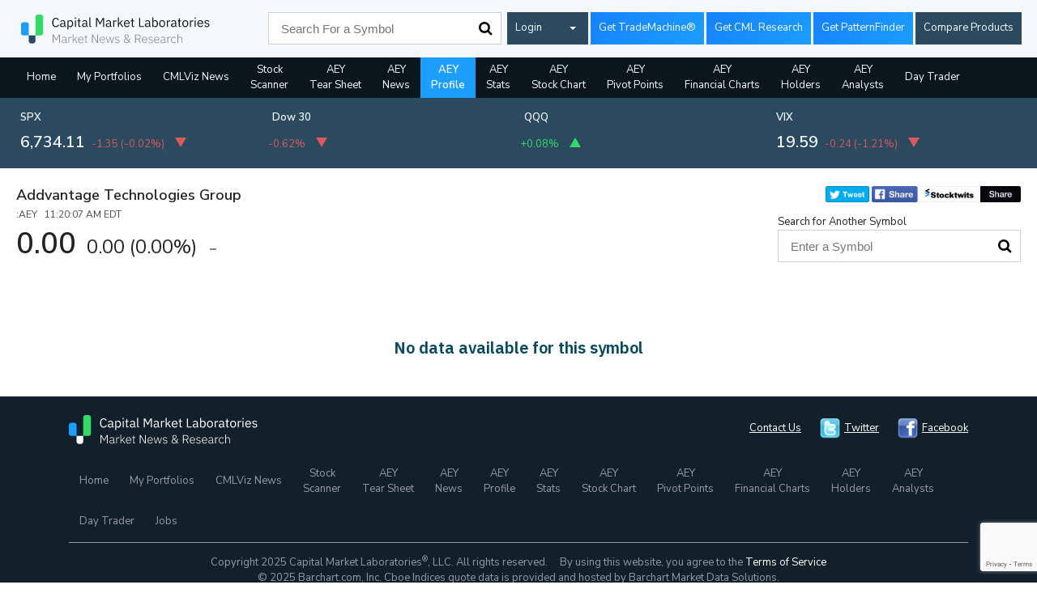

--- FILE ---
content_type: text/html; charset=UTF-8
request_url: https://www.cmlviz.com/getLines.php?tickers=AEY
body_size: 275
content:
			{"AEY":""}

--- FILE ---
content_type: text/html; charset=utf-8
request_url: https://www.google.com/recaptcha/api2/anchor?ar=1&k=6Lc4adAUAAAAAFQie6IuFyjenbrfWRdEiH6H56NQ&co=aHR0cHM6Ly93d3cuY21sdml6LmNvbTo0NDM.&hl=en&v=TkacYOdEJbdB_JjX802TMer9&size=invisible&anchor-ms=20000&execute-ms=15000&cb=h0pvblike1ex
body_size: 44822
content:
<!DOCTYPE HTML><html dir="ltr" lang="en"><head><meta http-equiv="Content-Type" content="text/html; charset=UTF-8">
<meta http-equiv="X-UA-Compatible" content="IE=edge">
<title>reCAPTCHA</title>
<style type="text/css">
/* cyrillic-ext */
@font-face {
  font-family: 'Roboto';
  font-style: normal;
  font-weight: 400;
  src: url(//fonts.gstatic.com/s/roboto/v18/KFOmCnqEu92Fr1Mu72xKKTU1Kvnz.woff2) format('woff2');
  unicode-range: U+0460-052F, U+1C80-1C8A, U+20B4, U+2DE0-2DFF, U+A640-A69F, U+FE2E-FE2F;
}
/* cyrillic */
@font-face {
  font-family: 'Roboto';
  font-style: normal;
  font-weight: 400;
  src: url(//fonts.gstatic.com/s/roboto/v18/KFOmCnqEu92Fr1Mu5mxKKTU1Kvnz.woff2) format('woff2');
  unicode-range: U+0301, U+0400-045F, U+0490-0491, U+04B0-04B1, U+2116;
}
/* greek-ext */
@font-face {
  font-family: 'Roboto';
  font-style: normal;
  font-weight: 400;
  src: url(//fonts.gstatic.com/s/roboto/v18/KFOmCnqEu92Fr1Mu7mxKKTU1Kvnz.woff2) format('woff2');
  unicode-range: U+1F00-1FFF;
}
/* greek */
@font-face {
  font-family: 'Roboto';
  font-style: normal;
  font-weight: 400;
  src: url(//fonts.gstatic.com/s/roboto/v18/KFOmCnqEu92Fr1Mu4WxKKTU1Kvnz.woff2) format('woff2');
  unicode-range: U+0370-0377, U+037A-037F, U+0384-038A, U+038C, U+038E-03A1, U+03A3-03FF;
}
/* vietnamese */
@font-face {
  font-family: 'Roboto';
  font-style: normal;
  font-weight: 400;
  src: url(//fonts.gstatic.com/s/roboto/v18/KFOmCnqEu92Fr1Mu7WxKKTU1Kvnz.woff2) format('woff2');
  unicode-range: U+0102-0103, U+0110-0111, U+0128-0129, U+0168-0169, U+01A0-01A1, U+01AF-01B0, U+0300-0301, U+0303-0304, U+0308-0309, U+0323, U+0329, U+1EA0-1EF9, U+20AB;
}
/* latin-ext */
@font-face {
  font-family: 'Roboto';
  font-style: normal;
  font-weight: 400;
  src: url(//fonts.gstatic.com/s/roboto/v18/KFOmCnqEu92Fr1Mu7GxKKTU1Kvnz.woff2) format('woff2');
  unicode-range: U+0100-02BA, U+02BD-02C5, U+02C7-02CC, U+02CE-02D7, U+02DD-02FF, U+0304, U+0308, U+0329, U+1D00-1DBF, U+1E00-1E9F, U+1EF2-1EFF, U+2020, U+20A0-20AB, U+20AD-20C0, U+2113, U+2C60-2C7F, U+A720-A7FF;
}
/* latin */
@font-face {
  font-family: 'Roboto';
  font-style: normal;
  font-weight: 400;
  src: url(//fonts.gstatic.com/s/roboto/v18/KFOmCnqEu92Fr1Mu4mxKKTU1Kg.woff2) format('woff2');
  unicode-range: U+0000-00FF, U+0131, U+0152-0153, U+02BB-02BC, U+02C6, U+02DA, U+02DC, U+0304, U+0308, U+0329, U+2000-206F, U+20AC, U+2122, U+2191, U+2193, U+2212, U+2215, U+FEFF, U+FFFD;
}
/* cyrillic-ext */
@font-face {
  font-family: 'Roboto';
  font-style: normal;
  font-weight: 500;
  src: url(//fonts.gstatic.com/s/roboto/v18/KFOlCnqEu92Fr1MmEU9fCRc4AMP6lbBP.woff2) format('woff2');
  unicode-range: U+0460-052F, U+1C80-1C8A, U+20B4, U+2DE0-2DFF, U+A640-A69F, U+FE2E-FE2F;
}
/* cyrillic */
@font-face {
  font-family: 'Roboto';
  font-style: normal;
  font-weight: 500;
  src: url(//fonts.gstatic.com/s/roboto/v18/KFOlCnqEu92Fr1MmEU9fABc4AMP6lbBP.woff2) format('woff2');
  unicode-range: U+0301, U+0400-045F, U+0490-0491, U+04B0-04B1, U+2116;
}
/* greek-ext */
@font-face {
  font-family: 'Roboto';
  font-style: normal;
  font-weight: 500;
  src: url(//fonts.gstatic.com/s/roboto/v18/KFOlCnqEu92Fr1MmEU9fCBc4AMP6lbBP.woff2) format('woff2');
  unicode-range: U+1F00-1FFF;
}
/* greek */
@font-face {
  font-family: 'Roboto';
  font-style: normal;
  font-weight: 500;
  src: url(//fonts.gstatic.com/s/roboto/v18/KFOlCnqEu92Fr1MmEU9fBxc4AMP6lbBP.woff2) format('woff2');
  unicode-range: U+0370-0377, U+037A-037F, U+0384-038A, U+038C, U+038E-03A1, U+03A3-03FF;
}
/* vietnamese */
@font-face {
  font-family: 'Roboto';
  font-style: normal;
  font-weight: 500;
  src: url(//fonts.gstatic.com/s/roboto/v18/KFOlCnqEu92Fr1MmEU9fCxc4AMP6lbBP.woff2) format('woff2');
  unicode-range: U+0102-0103, U+0110-0111, U+0128-0129, U+0168-0169, U+01A0-01A1, U+01AF-01B0, U+0300-0301, U+0303-0304, U+0308-0309, U+0323, U+0329, U+1EA0-1EF9, U+20AB;
}
/* latin-ext */
@font-face {
  font-family: 'Roboto';
  font-style: normal;
  font-weight: 500;
  src: url(//fonts.gstatic.com/s/roboto/v18/KFOlCnqEu92Fr1MmEU9fChc4AMP6lbBP.woff2) format('woff2');
  unicode-range: U+0100-02BA, U+02BD-02C5, U+02C7-02CC, U+02CE-02D7, U+02DD-02FF, U+0304, U+0308, U+0329, U+1D00-1DBF, U+1E00-1E9F, U+1EF2-1EFF, U+2020, U+20A0-20AB, U+20AD-20C0, U+2113, U+2C60-2C7F, U+A720-A7FF;
}
/* latin */
@font-face {
  font-family: 'Roboto';
  font-style: normal;
  font-weight: 500;
  src: url(//fonts.gstatic.com/s/roboto/v18/KFOlCnqEu92Fr1MmEU9fBBc4AMP6lQ.woff2) format('woff2');
  unicode-range: U+0000-00FF, U+0131, U+0152-0153, U+02BB-02BC, U+02C6, U+02DA, U+02DC, U+0304, U+0308, U+0329, U+2000-206F, U+20AC, U+2122, U+2191, U+2193, U+2212, U+2215, U+FEFF, U+FFFD;
}
/* cyrillic-ext */
@font-face {
  font-family: 'Roboto';
  font-style: normal;
  font-weight: 900;
  src: url(//fonts.gstatic.com/s/roboto/v18/KFOlCnqEu92Fr1MmYUtfCRc4AMP6lbBP.woff2) format('woff2');
  unicode-range: U+0460-052F, U+1C80-1C8A, U+20B4, U+2DE0-2DFF, U+A640-A69F, U+FE2E-FE2F;
}
/* cyrillic */
@font-face {
  font-family: 'Roboto';
  font-style: normal;
  font-weight: 900;
  src: url(//fonts.gstatic.com/s/roboto/v18/KFOlCnqEu92Fr1MmYUtfABc4AMP6lbBP.woff2) format('woff2');
  unicode-range: U+0301, U+0400-045F, U+0490-0491, U+04B0-04B1, U+2116;
}
/* greek-ext */
@font-face {
  font-family: 'Roboto';
  font-style: normal;
  font-weight: 900;
  src: url(//fonts.gstatic.com/s/roboto/v18/KFOlCnqEu92Fr1MmYUtfCBc4AMP6lbBP.woff2) format('woff2');
  unicode-range: U+1F00-1FFF;
}
/* greek */
@font-face {
  font-family: 'Roboto';
  font-style: normal;
  font-weight: 900;
  src: url(//fonts.gstatic.com/s/roboto/v18/KFOlCnqEu92Fr1MmYUtfBxc4AMP6lbBP.woff2) format('woff2');
  unicode-range: U+0370-0377, U+037A-037F, U+0384-038A, U+038C, U+038E-03A1, U+03A3-03FF;
}
/* vietnamese */
@font-face {
  font-family: 'Roboto';
  font-style: normal;
  font-weight: 900;
  src: url(//fonts.gstatic.com/s/roboto/v18/KFOlCnqEu92Fr1MmYUtfCxc4AMP6lbBP.woff2) format('woff2');
  unicode-range: U+0102-0103, U+0110-0111, U+0128-0129, U+0168-0169, U+01A0-01A1, U+01AF-01B0, U+0300-0301, U+0303-0304, U+0308-0309, U+0323, U+0329, U+1EA0-1EF9, U+20AB;
}
/* latin-ext */
@font-face {
  font-family: 'Roboto';
  font-style: normal;
  font-weight: 900;
  src: url(//fonts.gstatic.com/s/roboto/v18/KFOlCnqEu92Fr1MmYUtfChc4AMP6lbBP.woff2) format('woff2');
  unicode-range: U+0100-02BA, U+02BD-02C5, U+02C7-02CC, U+02CE-02D7, U+02DD-02FF, U+0304, U+0308, U+0329, U+1D00-1DBF, U+1E00-1E9F, U+1EF2-1EFF, U+2020, U+20A0-20AB, U+20AD-20C0, U+2113, U+2C60-2C7F, U+A720-A7FF;
}
/* latin */
@font-face {
  font-family: 'Roboto';
  font-style: normal;
  font-weight: 900;
  src: url(//fonts.gstatic.com/s/roboto/v18/KFOlCnqEu92Fr1MmYUtfBBc4AMP6lQ.woff2) format('woff2');
  unicode-range: U+0000-00FF, U+0131, U+0152-0153, U+02BB-02BC, U+02C6, U+02DA, U+02DC, U+0304, U+0308, U+0329, U+2000-206F, U+20AC, U+2122, U+2191, U+2193, U+2212, U+2215, U+FEFF, U+FFFD;
}

</style>
<link rel="stylesheet" type="text/css" href="https://www.gstatic.com/recaptcha/releases/TkacYOdEJbdB_JjX802TMer9/styles__ltr.css">
<script nonce="0YRenWUDrdVeipidXr_1ww" type="text/javascript">window['__recaptcha_api'] = 'https://www.google.com/recaptcha/api2/';</script>
<script type="text/javascript" src="https://www.gstatic.com/recaptcha/releases/TkacYOdEJbdB_JjX802TMer9/recaptcha__en.js" nonce="0YRenWUDrdVeipidXr_1ww">
      
    </script></head>
<body><div id="rc-anchor-alert" class="rc-anchor-alert"></div>
<input type="hidden" id="recaptcha-token" value="[base64]">
<script type="text/javascript" nonce="0YRenWUDrdVeipidXr_1ww">
      recaptcha.anchor.Main.init("[\x22ainput\x22,[\x22bgdata\x22,\x22\x22,\[base64]/[base64]/[base64]/[base64]/[base64]/MjU1Onk/NToyKSlyZXR1cm4gZmFsc2U7cmV0dXJuIEMuWj0oUyhDLChDLk9ZPWIsaz1oKHk/[base64]/[base64]/[base64]/[base64]/[base64]/bmV3IERbUV0oZlswXSk6Yz09Mj9uZXcgRFtRXShmWzBdLGZbMV0pOmM9PTM/bmV3IERbUV0oZlswXSxmWzFdLGZbMl0pOmM9PTQ/[base64]/[base64]/[base64]\x22,\[base64]\\u003d\\u003d\x22,\x22XH7Dr8OuV8Orw7nCmGYGJAbDjRXDl8Kfw7zCvsOXwqHDhTk+w5DDr37Cl8Okw78SwrjCoSRaSsKPIsKyw7nCrMOdBRPCvGJ9w5TCtcOzwqlFw4zDgV3DkcKgUCkFIjwqaDsaWcKmw5jClmVKZsObw4suDsKWflbCocO9wqrCnsOFwo5GAnIEJWo/Yjx0WMOvw6Y+BCTCscOBBcOHw6QJcG3DlBfCm1bCocKxwoDDkUl/VG4Hw4dpDDbDjQtYwr0+F8KNw6nDhUTChcOXw7FlwoHCt8K3QsKRS1XCgsOJw6nDm8OgWMOQw6PCkcKQw40XwrQbwp9xwo/[base64]/CuibCknHCl33DosK8Ew8Sw4NNw74YAsKoUcKSNx1EJBzCpS/DkRnDrEzDvGbDhcKpwoFfwoLCisKtHGPDpirCm8KiMzTCm07DpsKtw7klFsKBEEUTw4PCgETDrQzDrcKMWcOhwqfDgwUGTkHCiDPDi1rCpDIAcQrChcOmwqYrw5TDrMK+bQ/CsQV0KmTDs8KCwoLDpm/DrMOFESvDt8OSDEdlw5VCw7HDlcKMYX3CvMO3OzcQQcKqNzfDgBXDkcO6D23ChiMqAcKbwqPCmMK0RMO2w5/Cuj13wqNgwo9DDSvCgsO3M8KlwpVDIEZVMStqHsKpGChlaD/DsTFXAhx3wqDCrSHCrMK0w4zDksOpw7odLBLCmMKCw5EYfiPDmsORdgl6woEsZGp2JMOpw5jDvcKJw4FAw4YXXSzCuk5MFMKxw61Ea8KPw7oAwqBObsKOwqAPKR80w4ZgdsKtw65Owo/CqMKiGE7CmsKoVDsrw6w8w71PVBfCrMObOl3DqQgnLCw+RhwIwoJLVCTDuCLDjcKxAxV5FMK9NMKcwqV3UCLDkH/CpkYvw6MjdGLDkcO3worDvjzDnsOEYcOuw5MZCjVzNA3Dmh1MwqfDqsOvPyfDsMKcIhR2GcOew6HDpMKdw5vCmB7CiMO6N1/CvMKYw5wYwoLCqg3CkMO5F8O5w4Y1NXEWwoTCmwhGXSXDkAwEXAAew4A9w7XDkcOnw4EUHBsXKTkdwpDDnU7CnV4qO8KeNDTDicOVbhTDqiDDlMKGTCVTZcKIw5PDklo/w7zCp8KKXcOiw4LCmMOdw5VHw77DgsKCYhLCl2xkwp/[base64]/DlCDDnsO1O8O4WlQnwqbDqcKvdC0RwpIbQcKgw4XCmSXDrcKMUCTCq8Kuw5TDs8OLw6lgwqzCsMOwZVgPw67CvkLCoSjCkUkgTxQzdV0ew7vDm8Opwoc4w5LCgcKBPHHDk8KZWj3CmVDDmwjDnC5Ow6suw63CrA1Iw4rCtC1tOU3ChxUVR1DDix84w6bCpMOJCcOwwo/CtMK4KcOoI8KNwrt0w4Ngw7XCjzDCqlQ8woLCjU1rwqXCtDTDrcOjOcOhSllyF8OKEz0awqvCoMOUw69/TcKzfk7DjDPDthXCvMKLGSprd8K5w6PCtQ3CmsOzwq/ChFFRWDzCiMOXwrHDiMO6w4XClUxjwpHDtcKswrRBwqR0w4hUJww7w7rDk8OTDCrCjcKhU2zDixnDv8K2JxN0wrkow4ljw4lJwojChhkkwoE0AcO7wrMWwr3DjhZTGcOWwqbDh8OUKcO3Uzx0bnlHcSnCl8OQQcO5JcOnw7Mpc8OlBsOoOcKNEsKMwq/CoA3DnQN8YlvCosKEQG3DocOrw5rDn8OdGCHCncKqajABBQrDjTBMw7bCisKxZ8OwVMOfw7nDoQbDnV4Aw7fCvsKvHG3Cv3sKW0XCi243Uw8WHV7CoURqw4M4wqcPXRt+woZMCMKeUsKiD8O4wpzChcKhwoXCpEjCpxxEw51qw5gcAQzCnH/ChUMDAcOEw50AYGzCusOdb8KaOMKvaMKULsOVw6zDrUzCk3/DkmFIGcKCW8OrHMOSw7BcPDd7w5BfTwFgasOXXxo2BcKJeGwjw77CrwIsAjt0EsOtwp0xaHLCjMO6IMOiwprDihEWVcOHw74pU8OQHCB4wrFgSz7DrsO4Z8OAwrLDpGnDjDgLw5xeIMKcwqPCg0B/U8OvwplAMcOmwqpHw7fCmsKIPzfCr8KLYnnDgAc7w5RiYMK1QMOfFcKHwrEYw7nCmx1/w64fw6wGw5IJwoNbW8K9ZW5Ywrs/wrlVFi7CrcOpw7HCijsDw7xCU8O5w5TCusKMcSpuw5TCoV7DigTDjcKoazI7wpvCjVIyw4rCqzVVYmrDmcOFwoEJwrfCvMOUw54JwqsbJsOxw7bCjwjCtMKjwrjChsOZwr5Bw5EmFj/CmDU/[base64]/Ctx11esO2W8OYw5NWwqp/S0wywqTCog3CpsK9GUwsWwYcDlLCs8O7ewjDmj/CpVw+WMOew47Ch8KkKDB9wo4XworCgw0XQW7CsUobwqBcwo1PK0czN8OuwrDDucKWwp1kw6XDqsKMGBLCv8O6wp9JwpTCjjHCosOCGCvClsKww7pbw7cSwo/[base64]/CgnR9wo9GwrvDjXHCg8K9H8OXw4nChsOqw5wVw4Rfw4onAwrCssKyCMK2EMOWAV/DpVzDgMKzw7LDsRgzwoZEw5jDgcK/w7Vawo3DpcOfecKnD8O8D8OaZS7DrHcpw5XDqG1zRnbCisOmQz9eMMOHDcKyw4RHeF/DnMKHDsOfRBfDjAHCicKXw7/CoWhnwrJ4wp5fw4LDrS3Ct8K8KxAkwokRwqLDlMOGw7bCjsOmwpJVwq7DgsKFw4rDjMKwwpDCuBzCiSB3KywYwrjDnMOFw6oDT183TxvDgDg/O8K1w4A/w7bDhMKbw4fDgsKhw6Y/w6hcU8O/[base64]/DgcOkFMOwAXpYfcKuQgvDpsKaKMOlwrDCt8OsLsK2w43DpGfDvBnCnELCusO9w4zDksKyE28NGXVnRAnCoMOwwqbCjMKawrnCqMO3XMKfShVKWC4vwrB9aMO1DR3DqcKGwokAw6nCoXQHwqLCgsK3wqzCqivDp8Omw6/[base64]/DmcOrYcOyRcKAwozCv8K7wpDDvhh0wqXCm8KsRMKbd8KZfcKJCGHCjHfDgsOpFsOpMjwawpxDwqPCpFTDmE0SGsKQN2LDhXhawqMUJ1rDvgHCiXrCiG/DmsOpw5jDqMOjwobChQjDs3vCl8O+wqlhZ8K9w5Y0w6nCrHtIwoEJXzfDogfDmcKIwrgbE2bCq3fDqsKaUm/Dk1YBK0MJwqE9I8OCw4jCi8OsXMKkHgdaZh0JwphMw5vCuMOkOmswV8Ktw4Mxw4xHTEUKATfDk8K0VjU9XyrDrcOrw4rDtlXChsODJwZBPVLDqMOZFUXDosO6w47CjyTDjQ1zXMKWw6YowpXCoQR8w7PCmn1HFMOMw6FRw6N7w61dU8K3MsKAGMOJWMK/wqgmwq80wosgacO9IsOAJMOVw4zCu8KgwprCr0V4wr7Dq18RXMOdecOEOMKpTsODVjJ/fcKSw4fDtcOpwrvCp8K1W2pGSsKGcH1xwprCpcKKw6nDm8O/DMO/JVxzbCN0anlEf8O4YsKvwpbCgsKwwq4iw4TClsOAwoZZY8ODMcOrfMO5wosBw4XChcOMwoTDgsOawoU4PUjChFbCosOfUibDp8Kaw47DgRrDo0/DmcKCwqN6O8OfasO7w4XCrxnDqwpBwrrDgcKdbcODw4fDmMO9w7h9XsOZw47DucOqB8KJwp9MRMKXcR/DocKPw6HCtz8Uw5TDhMKtXBjDqkHDgsOEwphAw6V7K8OQw7MlfMKoWkjDmsKDP0jCg2DDnytxQsO8e3HDk1rCgw/Cq1zDhHPCo2EsCcKjccKHwo3DqsKAwq/[base64]/eMO3wpkXwq/[base64]/CosO3w64/wqEfw5/CmFoaw6x1w4lkw6Flw6xxw6HChMKDNWbCuUxwwrFqRzMGwp7CkcOICsKtJk7Du8KMPMK+w6zDgMOQDcKuw5fCjsOEwq5kw7szFsK/[base64]/[base64]/DsAfCl8K5wqDCv8KeDz3CvsKvKxITwrQiFRhIw78HaX7CgAfDjDMvLsOPdMKLw6rDl3jDucOLw4rDlVjDrCzDhFjCocKvwohvw7seJkgUZsK/[base64]/Do8O/wpDDqsKvBRswwoLCvMOVw4nCt3fCqisvfTxPf8K2VsO1EsK4T8KuwptCwrvCicObccKaUBzCjj4Twp0nS8K3woPDvcKgwrMFwrVgM3XCnFXChBzDg2fDgQJNwqM0PTcTHn9ow4wzfcKWw5TDiEXCusOcIk/DqgbCrQXCtnp2RhsifRwHw5VRCsKTXMOjw7l7eivClMOOw7fDrR7Cq8KCCxsSAT/Di8OMwpwMw5wYwrLDhF9FdMKiNsK4Z3DCsnJswrHDkMOzwpQswrhdccKQw7tvw7AJwoYwZMK3w67DhsKnXMO3DEfCpTdnw6nCuTvDocOXw4tJB8Knw4LCkxVzPn3DszZEH03Ch0t7w4HCtcO5w49/[base64]/[base64]/CgU6dMOaQsOiIGrDp3zDisOTw50vwpkFTl5vw78Rw6LCuCHCtGAZPsOJKWJjwqZAZsObDcOnw7bDqhBMwqx/w4DCi1TClH/Dq8OhPG/DlSbCnGx9w7g1dSTDisKcwoM1S8OSw4PDs17CjnzCuhFJccOfX8OZU8OsWDkLNiZrwrkLwoPDmhMtAsOwwr/DhcKGwqE6fsOmDMKPw6kyw5ENLcKdwoTDrVnDuH7CjcO2cE3ClcKgE8Kxwo7CiHEGP0HDqzLCmsOvw4tbOMOqbsK/wr11wp9Ke0vDtMONN8KPcRlmwqDCvVhcw5lSakrCuxNww4h0wpRBw7kAFBnChRDCrcOTw5rCjMONwqTChEDCh8OjwrBBw5Q3w4UsJsOhI8OoPsKNfmfDl8OWwovDhFzChcKbwqkGw7bChEjDhsKowo7Du8O8wr7CusOjCcKYIsOXJBgIw5hRw4NSUgzCqVLCqTzCusO/w4tZacOoYT1Jwq03XMORHiZZw47Dg8OQwrrDg8Ksw41QZsOvwrXCkh7CisOyA8OZDxrClcOuXQLCrMKqw5tSwr/[base64]/HMKjwrcew5rDuRdgw45PcsKpw5rCgsKMDWDDgGddwovCln5zwqxHalrCpATDgMKQw7/Cv2HCmg3DkAxibcKFwpTCjsKtw7jCjid5w7vDtsOOen3Cm8Okw67CgcOUT0pRwozCkhcRPkgNw73DgMOUwoPDqEFQNCjDihrDjcKbKsKrJFRMw4XDlsK9KMKwwptsw7p4w7vCrkLCrGofFCjDpcKqc8KZw6U2w4nDi37DjlgNw6/Cn3/[base64]/DmcKMZk8WRsOjwobDhxUOwrfDpsOdw6RRwqLClF1iCcKfY8OrPlDDrcKCWkBfwqwUUMKrDwHDlHVywrETwoI2woNyAB3DtBjCsXXDjQrDmnbDg8OvVDtNWhAQwofDvkEaw6PCkMOzw54Owr/DjsK8XH4lwrFLwrdsI8KtCnrDlx/DksK9OUlMPRHDv8KxZX/[base64]/CiiUoC8KUwo8jYcOwD8KSwqjDv34gw7PCksKewpFAw7IYH8OrwpXCgSzCrcKWwozCkMO+Q8KDXAPDmBTCpDXDrMOYwoTCrcODwppDwr1twq/DkEbCsMKtwq7DmgHCucKqPkM/woIjw4RlXMKswrkOIMKiw6vDlBrDiXnDjy4gw413wqPDghfDlcKvL8OVwqjCtcKtw6gVBRHDghZEwqx6wpdYwoNrw7t3GsKDGz3CncOUw5jCrsKKQ2BFwptJW3Fyw43DvXHCvmsoTMO3UUXDqF/Di8KJwpzDmRcWwp7Cn8KVwqp3fsK+wqHDiyvDg03DskA/wqzDu2LDnG0BAMOkDMKuwpbDuyHCnhnDgsKaw71/wotKH8OVw5wbw74kZ8KXw7grDsOjdHNtAsOdGsOkTBkbw5oVwpvCjsOswrxtwrfCqijDshNMazHChD/[base64]/w6k3w4zCmXxMwoFuFCjCrsOQeMOYwrFZwpHDmCRnw6Vtw4zDnn/DuR3Cq8KCwp9aD8OpFsK/[base64]/[base64]/WDgZWCTCkcKnw5kfwpfCu8K0wqkBwqpZw4RpEMKfw5wkR8KTw4o/G0XCqRdoDBjCsQvCtCJ/w7rCrRrDoMKsw7jCpCsoYcKie1c3VcKlXcOCwpHDn8O9w58uw6bCr8O0VkjDuXFuwqrDsl1fV8KDwptmwoTCthzCgkVdVzchwqXDgMOOw4U3wrYlw5TDicKLOjXDisKawpg/[base64]/ACZOZVFXJQbCnnLCqiHCjGjDuH8DJcKiNcK3wpHCqBHDi0fDj8KAZB7Dl8KFLcOJwrrDisK5EMOFKsKrwoc1Gkkxw6fDsGTCqsKVw7XCjhfCoCLCkw97w6HCrMOswq8wYsKTw4PCiGjDn8OHblvDkcKVwr5/[base64]/OsOFcVoswr1Hw5ldEMOnw6HCrjkFwosuL37Dsx/CgMOBwpAlM8OdDcOpw5cVQCDDh8KTwo3Dv8OOw6DCp8KTTD3DtcKrIsK3w4U8U0FPCQbCisKLw4jDq8KGwpHDk2UsC2VrGA7CncKvY8OQeMKewq7Di8O0wqNgZsO8VMOFw7rDiMOmw5PDgiwMYsK7TxVHNcKhw6xFbcK/TsOcw6/[base64]/[base64]/w47Dnz8tdgDCjsKHZRnCi8OQw5cTZhxwQWPClnDDtcKkw5/DocOXF8OtwptVw73Ct8KIfsKPWsO1XkhywqwNH8O9wr8yw4PCrlnDp8KnPcOFw7jChmLDnD/Cq8KRWydNw7gGLi/CllrChAXCicKrUw99w4LDsVXCoMOaw7nDgsKuIzkvasOEwpXCoznDrsKTHENzw5Y5wqnDt3fDsQBHKsOpw7TCqMOgYXzDnsKeHm3DqsOSRRfCp8OCGgrCtE0PGMKdb8OEwpnCs8KiwpvCjXbDmsKjwqFtBsOewpl7w6TCjSTCh3LCnsKZBFXCjibDk8KuHnbDhcOWw4/CiH1FLsOwdi/[base64]/DicKGa8ORw4V/w40nw4vCszA+w5EPGE9uQy9+CcOzMsOSwpZMwq/Di8KhwoZQUsK7wqRnVMO7woIdfCYGwqc6w53CrMO7M8OLwqvDncOhw4bCt8Opd2cESCXCqRlxL8OZw4fDkmjDgjzDmUfCkMOLwqECGQ/DmHDDnsKLbsOkw7cQw6VRw4nCnsO/w5lldDTDkAgfTH5fw5bDtcOkOMOTwqLDsCZXwqZUFWLCi8KlVsK7P8O1QcKVw5vDhWRZw6/CjsKMwpx1wo/CuWfDoMKdRMOYw5wowq7ClSrDhkwOH0nCvMKww5lLa1LCu2bClsO5e1/[base64]/CucKvwqnDgGnCncKow6DCn8KJdsKWNhIbHMKZe0hGOEcgw5xPw7vDtgXDgk3DmcOKNT3DpxfCs8OXC8KgwpTCu8O5w7IKwrPDqEzCsmUxU0IUw7/Dkj7Dp8Ojw5fCtsK1dcOxw6EmOx18wq0mBhgEDj0LFMOxIyDDvMKWaT0zwo8Rw43CncKQUcKfTTbClmpEw6wMN03Cs30bW8OVwqnDhVDCl1ole8O0cgNIwrnDl0Qgw4g1CMKQwq7CgcO2BsO2w4TChXDDmGBDw7t6w4/DksKxwrI5FMKsw6DCksKRw65oe8O2C8OPdn3CgAXDs8K1w7pqFsOSK8KRwrYLJ8Kswo7Dl0UlwrzDtHrDgFgDHBoIwogFVcOnwqLDvVXDjMKWwr7DkgwaJ8OcTcK7TE3Dvx/CjCc6VX7Dvw1bFsOHUAfDpMODw45iFkjDl1fCkyjCm8OrAcKHJMKow7/[base64]/[base64]/AhXCg8K8B8KbcFTDrX/CssOMQANNw4oCwqzCrQPDmRjCqxjDisOJwpLCgsKPIcKZw5FsD8O9w6A+wptKYcOJPyHCjwALwozDjsKUw6rDl0/DnFXCtjVlMcO2SsKPJS/Dq8Otw6Flw7gmczzCvhrCpMKOwpjCiMKKwqrDiMOHwrHCn1jDoRAiEwvCkCxJw4nDqMORLGIsHi57w57DssOpw58sB8OUfcO3EWw3w5LDtcO4wpXDjMKEfwXDm8KNw5puwqTCngVhUMKBwrlyWinDu8OYO8OHEG/CnF0nQmZgR8OAPsKOwqYrVsOjwq3Cr1c9w43CgsObw7TCmMKfw6LCrcKPNMOEfcKiw6cvRsOww7MPLsOkw6bDvcO3e8O4w5IFHcOpw4h4wpbCi8OTOMOMDATDrVg9PcKsw6sXwohNw51nw6d4woXCiQ9ZeMKjWcOLw5gVw4/[base64]/DhcOtwoIewrQhHcK9NsKHUmzCiF7CoRcuw7N8THnDv8KXw7zCuMOXw5jDmcO8w40Dw7RGwr3CgcKuw5vCo8O/[base64]/[base64]/[base64]/DlMO2wq/DvAHDjcK1woXCv8OYTcOBEsOAFnXDtFAtd8OlwpPDjMKEw4LDtsKnw7kuwrpxw5bClsOiAsKyw4zCv2TCrMKuQX/DpcOrwrJAMCDCiMKEIMKoMcKBw4TDucO+ZxvCvVbClcKBw4s+wrVpw5FfYX0jBDtTwoXCnjTDpABDXhQTw5JpYlMTW8K/EUV7w5A7DiYOwoI/VcK8LcOZfh7ClXrDssOVwr7Dh0fDrsOFBTgQDU/Cl8Kxw5/[base64]/fTDCh8OhwoHCtzJWVMO4w7Rsb8Opw4NtYMORw4TDvCxPw5xjwqjCpDhhV8Orwq7CqcOaKcKWw5jDssKHbcKwwrrDgjVPe3YEdgbCv8O2w49LIcO6Az90w6vDrUbCpg3DpX0odMKFw7ExXcO2wqEiw6PDssOrNj/Dp8K6VTjDpEHCgMKYAsO9w6/Ci1Y5wrjCgMOuw5vDhcOrwo/CnFJgHcOYegt9w7jCncOkwr7DscOAwpXCq8KawpQow5hkRMK8w7bCgDAMRFAIw4gyX8KZwp/CkMKnwqx2wrHCl8O1bsOCwqrCscOaVVrDgMKdwr8aw5Rrw5NSRi1KwotuYGl3IsOiSVnDiwcDJV1WwovChcOnLsOVeMOTwr41wpd7w7/CosKxwrLCrcKWKgDDqVzDrCtPJUjChMOlwpMXbzBYw73ChlcbwoPDnMKhCMO2wqsWwpFcwr5Sw5F1w4PDnkXCmm7Dl1XDigLCsBlVHMOABcKvNFjCqgHCjQMED8KtwrTCusKOw7gRdsOFJMOQwrfClMKaLA/[base64]/CuCMSw5NCAMKpXRLCjcKlw5MAdMOgL3bDh3BdBkQqOsKow71SJSzDgnTDjRxCYw5aEmnCm8K1wq3Cl0nCpB90dTF3wowYNkNuw7DCmcKOwrdAw7F+w7HCicKHwpY6w5kywpvDjEXCpDnDncKOwo/DrGLCi2TDosOIwq18wqpvwqR0BcOiwpLDqDYqW8Kjw44bU8OiBMOpSsKJSgo1E8KBEcKSV3R5QzNGwp9yw7/Dvys/L8KoWFkjwrYtCHjCiQjCtcOvwqYzwp7CrcKtwpjDnlnDpUZmwpYCScOIw69Hw5HDm8OHMsKrw7XCujwAw7k1NMKKw7cRZn02w4DDj8KvOcOuw5AwQSTCv8OEZsKmw5fCusOVw5hxFMOswozCvsK/bMKbXRvDr8KswoLCjAfDvhjCmsKhwqXCicOTWMOrwpPCnsKPcXvCs3/DtCvDh8Oyw59Bwp/[base64]/w6Q6Wyofw5HDm8OEwoLCi2rDqsOFwql1M8OuTld9DR8nw6zDtCnDn8OCeMOLw5U6w5NuwrR1bHDClk9WImtFZFTChAnDosO7wogewqnCjsOlQMKOw6IKw5HDqFnDkyHDgRt8BlJGBsK6EUN/[base64]/Cv8KCw4LCssKIw5zChcO8N8OcwqPDug/[base64]/DqMOIEcK2wprDh0rCucOZCWwkWjwTb0PDhxbDqMKCG8K1BMOOTmTDk0cMcywRHsOVwrAQw5zDpAQhAVBBP8KCwqRlbyNEQwY9w5FawqYIKj5/[base64]/PcK3w6DDuVpZwoEswovDvMKlwrc3ZRTDrMO+w7IzNS9Pw5p3McOkPAbDk8K8SnpLw57CuBY4L8ODdkvDgsOXwo/CtS7Ct1bCgMOww6LCrVIkFsKvR1bDiDfDqMKZw41qwpXDjMOBwpIFNizDmX0lwrBdLcO9ZGx+U8Kowr5tQMOzwp3Du8OPP1jCgcKgw5nCmDnDi8Kcw5/DksK2woNrw6p8S18Qw6LCuyhzc8K/[base64]/CncO0PMOTw7jCs8KOwqhFwq/ClsKjw63DtMKsTAgewq1Mw6YfDQNDw75ZEsOYPMKPwq5ywpBiwpHDrsKVwqtmO8OJwrTDtMKVYnfDs8OuEzpew6gcO2vClsOYM8OTwpTCv8Kcw5TDoAcCw6XCtcO+wps7w5bDvD7ChcKdw4nDnMK/wrlNABnCgDN0UsOsA8KDZsOSLcOEdsO1w58eUArDusKffMOzdBBEU8K6w6cTw5/CgcKxwpw/w4/[base64]/w6VrewQnw7LDh8K0RRTDrsOxw5lGw7zCgXkKwplYX8KgwpfCvsOhBcOFHxfCsQR8XXLCp8KiS0bDhFLCucKKwqXDrsOXw5o6TzTCoWjCuFA1wopKbMK/[base64]/Djxcrw6PCjMONTVQlfnrDqxASGVjCqMKMSUnDigfDlCrCvlIZwp14YjrDiMK0X8KzwonCrcK3w6HDkG0HMsO1QTfDocKowqjCtC7CgQvCi8O9esOPesKLw7kfwo/CuApINF1Vw4VVwr9AO29VXUNzw6dJw5Jwwo/ChlBMPS3CtMO2w4YMwosTw7zDjcKDwr3DqcOPQcKVU1wpw7ZAw7wOw50MwoQPwr/DlGXCpHnCkMKBw7FdCRFnw7jCj8OjLcO5eyJkwosxYhgQZ8Kcah0EGMKJMMOiwpPDjMK3RD/CksKHeVByc0AJw7TCijrCklHDiWV4WsKQQnTCi0BDHsO7BsOIQsOyw4/ChMOAJDFQwrnDksOgw5leAjsIenPCrRt6w7PCjsKKACDCql0ZDDnDu0jCncK6PAFCGlfDlFhTw7IEwo3CucOCwojDolvDosKbPsKjw7rClD8ywo7CrXjDgXs4dHnDmAZzwo9AG8ORw40Iw4tgwpQiw4M0w5IZDcKFw4gaw4/CqWA3TCPCicKeGMOgCcKcwpMREcORPA3DpWBsw6jDjg/[base64]/w4vCoV1Gw4g1LMKXwojDlMKUwoTClQtmWMKiXsOtw4MZIw/DscOdwosSS8KzUcOrP2rDi8Krw7dDGFR4ZDLCn3zDg8KrIjnDuVh4w5fChTjDjjHDlsK3AhDCu0vChcO/Y1A3wrI+w4Y9YsOEbEVSw7LCt2XClcKDNkrCrmLCuSkHwpLDg0rDjcOTwo7CoXxvQcK/ccKHwql1RsKUw4YaF8K3wqDCvx9ZTCYxKGLDtQ5Hwrkbe34ucz8Yw70yw7HDhxlrLcOYSUDDvBLCkV/CtMKPbsK+w4ZmWyYhwrUVRHECe8OhSU8FwpXDoT5Hw6heWsKHLB0xDMOPw6DCksOAwpfDoMOQaMOUw44nQsKBw7LDmcOOwpTDk2EkWTzDhBcjwoPCvX7DqnQLwp4tFMK6wobDuMO4w6XCs8OJI1jDiAgvw4TDkMK8G8O3w5tOwqnDp3LCnhHDuXbCpGdpaMOJYB/[base64]/dsKUw6dIwpDDjlnDnsKEI8O0XznDoF3DkcKKOsODKmsyw6gGeMOUwp4bDcO4CCUSwqDCksOBwqFgwqs5Nj7DoEokwqvDgMKZwrfCosK4wrZBMBHCrsKeBy4Iwp/[base64]/ITfDnG7Dt1xBwpjCpMKrEcONfC59XUvCl8KbEMOPAMKIC3jCj8KWcsK9WBTDjiDDrcOBL8K9wqpuwqjCtMOWw7bDhkkXM13DtXNzwp3DsMKhScKbwrzDrBrClcK5wqjDgcKJC0rCgcOkCWsYw68aKGDDoMOiw4PDt8OPHAAjw4A1worDm2EKwp4DcBrDlikjw47CgQ/DgxHDs8KzbT7Dt8OGwqnDkcKEwrEJQS4pw54GFcO2M8ObHFjCocK8wqzDtMOJGcOSwqcFG8OGwp/Ci8KSw7piIcOTX8K/fTvCvMOvwp0OwpAZwq/Dj0LCssOkw4/Co0zDkcKBwp7DpsK9EMO/Q3Z9w7HCnzI+dsKowr/[base64]/Cm3zCn8KVbMOHwpEIX2vCnsKbVXoGwpFiwovCoMKww6XCv8OQQ8KkwoNxZD/DicOyD8O5e8O0S8KtwrjCryvClcOEw7rCg09CFEIGw5tsRA/[base64]/w6/DvBVRwrQ5GMOTwp/ChGbCqcO6UsOzwr/Dvzw7NXzDp8ODw63DvRUEKEjDhsKPesKnw4J3woTDl8KmXVTDl3/DvRzDucKCwpfDk2dEccOiI8OoOcK7woAKwp3CnjPDmsOlw5R6W8Kuf8KwN8KSXcKcwr59w6R6wpNefcOGwqHDpsKpw5ROwqrDncOmw4lZw44Fw6YHwpHDnFlTwppCw6PDr8KRwp3CsTHCqE3Cog/DkzrDucOEwp/DpsOVwpREBg8WBmpAd27CoyjDg8Oxw7HDm8KHRcKhw5FTNCfCsk0qVQfDoEtVWMO1bsKnZRXCgWHDjATCn3/[base64]/DgwfDl1o0w7VZN8OMSsOQwo/CgD/[base64]/w6vDhcO8JiTCg25cExTCpkbDhsKtDVHCi2kKwqLCgcOmwpbDriTDlFYuw5zCm8OAwqA5wqPDmsO9ZcO0HcKBw5jDjcOjPBoKI07CqcOBI8OVwqoMDMKgPW/DgcO/HsKRChjDknLCp8Odw6XCk1LCs8OzBMOGw7HCiwQ7MWvCuTQgwrzDssKnQcKdUsOMIsOtw6vDtXXDlMOuwpPCnMOuHW1Lw6fCu8OgwpPDiAR/TsOBw7/CnygCwqrDmcK1wr7DvMOtwpTCrcOwDsOkw5DCilHDqnvDhSs+w5ZPwqbCtEZ+woHDq8Klw5XDhS0QJWRyLMOPa8KDFsKQZ8KjCAwSw5Uzw6A1wq4+D3/DnU97H8KEA8Klw78Kw7XDnsO/bmzCqW8jwoABw4PDnAgPwptcw6g+KmTCj2tZfRtLw5bChcKcScKlOwrDrcKZw4E6w6HDisKZcsKvwpR+wqVLF1dPwpAOP3rCmxnCgHnDsCPDohTDt2pewqfClT/DmMKCw4nCmiHDsMOcVg0uwqR5w7d7wprDmMOsCh9twp4fwrp0SMOORcO9VcOzd0JrS8KPEjvDisOOA8KGahNxw4rDnsO9w6/DoMK6WE80w4IOFD3DsljDncOODcK4woDDqDLDucOnw7Njw6M5wpJKwrB2w4jDkS8iw7VJTDZ+w4XDmsOkw5DDpsK6wrTDmMOZw4VdSTsAFMOUw5UzZmMpFDoLalTDjsKjw5Y6LMKSwpwDV8KHBG/CmznCqMKgwqfCvQU3w63DpVIBEsKdworDj1sSCMOyX3PDs8KYw7DDqMKlPcOQesOHwp/[base64]/DmsOoGTDDuiHCscOrA3tnw6FOwoDDvsO3w5RZQSHCrcOcRVVDEBwNCcOPw6hlwqxsBgh2w5EDwrnDv8ODw6PDmMO/wpo7TsOBw5sCw5zDjMOPwr0mV8O0Vg/DhcOGwpZPJ8KkwrfCt8O8acOEw6Zuw7UOw4U0wqfCnMKaw6AuwpfCjDvDvxsjw77Dgh7ChBpkC03CoELClsOPw7zDpyjCmsK1w5fDuFfDpMO/[base64]/CsyFoZB7DucOewroFw4xoGhjCj2tMwpbCsXknK2LDmMO1wqbDvDdTScKGw59dw7HDi8KcwqnDmMKCJsKOwpoiPMOofcK8bsOPH28mwqPCtcO+KsO7WzVeJMOcMRvDr8O/[base64]/a2ome8O6HsO/wpjDoMOLAxnDr8K7w5U/w5pycyjDssOQbAHCv0xRw4DCg8OwLcKnwpPClkM1w7TDtMK1GsOvPcOAwpQJK3zCnhEuVGRbw5rCkRsbLMKww53CniTDrMOywqooMzvCtCXCp8Oqwos0LkdvwoUUSWXCnj3Cm8OPag0nwqTDoRgjQEMoKV8YRUvDuiZsw5w/w6xELsKcw7Z9fMODRMO9wot4w6MifAg4w6DDm25bw6ZnKcOSw507wqfDnWHCvTAfasOzw51swopPRMKgwqrDlSrDrgnDjcKLw6rDtHlBYw9Dwq7CtyA2w7fChxTCik7CnGwiwqBFcMKHw4ErwpVFwqEyDMKDw6XCosK8w74RSGTDlMOdGw0/[base64]/[base64]/CmRXCiHrCj8O3w5scw7U6wrVyCU4hwrzCh8Oqwo1vw6jCisKVTMOIw4p/OsO5wqFXHn/Cok5nw7dbw7MVw5c4wqbCr8OVPQfChXvDozXCgWzDhsKIwrbCrcKPd8KSI8KdVVxzwptJw5DCij7DlMKcUsKnw4VAw4vCm180b2fDkh/CvHh1wozDhmgKRWjCpsKtciIWw7FtecOeRn7CsT1EJsOww5V3w67DgsKfTFXDksO2wpRzHcKeVHLCpUEEw5p4wodEJWtbwoTDtMOQwo8NAkU8TBnCiMOnIMKldMKgw7FzbHoywoBBwqvCoEE/wrfDncKeFMKLPMKUYcKXYG/CmnUyRnLDosO3wrxrBsK/w4PDqcKjTGzClzrDj8O5D8Khw5Aqwp/CrsOuwrDDn8KQc8KFw6nCuzM8UMOfwofCmsOXKGLDlWMgB8KAIjFhw57DocKTW1DCuik+WcOVw75WblZzJgnDk8Klw49EQMOkD1DCsyPDosKiw41fwrwhwqvDvnPDuxNqwr/CtMKcw7lBJsKODsOYD3bDtcK+YWJKwpwMMgk1F1bDmMOnwoljN1pgLcO3wrDCinXCicKbw41hwopOwpTDgsORIhxqBMOIfQzDvWzDosKNwrVrFlvDr8KuRX/Cu8Kpw7gXwrZRwqtbWUDDoMKTacKxY8KfIkNZwo/Cs2VpKUjCl2wkdcKTKxkpwqrCsMK/QkvDicOOZMKdw4fCiMKbPMO9wqNjwo3Dm8KfcMOHw6rCjsOPScOkMAPCiBXDgkk1RcKLwqLDgcOqw6sKw7kdLMKTw490NCnChy15LMOdJ8K6TVcww4FsRsOOV8K5w47CscK+woUmLCLDr8OCwozCgErDkDPDtsO5JsKJwqLDllfDtm3DqWLCuX8/w7E5E8O8wrjCjsOew5kcwqHDvMOlYypcw6FVU8OdYmp3wqQ8wqPDnnxENnfCkjPCmMK/w6JHY8OYw4M2w6Aow4PDmsKlDmBfwqnCnnQJacKQIMO/FcO7wrDDmE9AT8OlwqjDtsKgQRNWw6DCqsOLwpN4MMKWw5fCj2Y4NGDCuDTDgcO6wo07w7bDmsOCwrDDtwXCr3XCozfCl8Oiwq1gwrl0YMKmw7FccBBue8KmCTQwL8K1w5Fqw7/CrlDDml/[base64]/CncOuw5TDjyXChcKSwr7CphIlwqVmwp5Pwox1w7UiJcOfBFzDtUbCvcO5GX7CrMKTwqDCoMOrJi5Sw6XDvDVCWjDDiU7Di20IwrFCwpnDkcOSJzlDwp8Ia8KpJhfDi1h+dcKDw7vCmQ\\u003d\\u003d\x22],null,[\x22conf\x22,null,\x226Lc4adAUAAAAAFQie6IuFyjenbrfWRdEiH6H56NQ\x22,0,null,null,null,0,[21,125,63,73,95,87,41,43,42,83,102,105,109,121],[7668936,354],0,null,null,null,null,0,null,0,null,700,1,null,0,\[base64]/tzcYADoGZWF6dTZkEg4Iiv2INxgAOgVNZklJNBoZCAMSFR0U8JfjNw7/vqUGGcSdCRmc4owCGQ\\u003d\\u003d\x22,0,1,null,null,1,null,0,1],\x22https://www.cmlviz.com:443\x22,null,[3,1,1],null,null,null,1,3600,[\x22https://www.google.com/intl/en/policies/privacy/\x22,\x22https://www.google.com/intl/en/policies/terms/\x22],\x22o/wnuNaIDeY21hh75MxpOZdDlW2X61Ba7NpPe8HM99E\\u003d\x22,1,0,null,1,1763372353071,0,0,[146,33],null,[113,200,40,170,204],\x22RC-49pErlAvR0N0cQ\x22,null,null,null,null,null,\x220dAFcWeA4HhV3iuN094hdzjrKtWief3PONk_RYYc88beqgQuFkYXhPKXPaqDV28qGVJplREcqJBMfl8xIqdJ2GeQO_PDb0oA-5ag\x22,1763455153011]");
    </script></body></html>